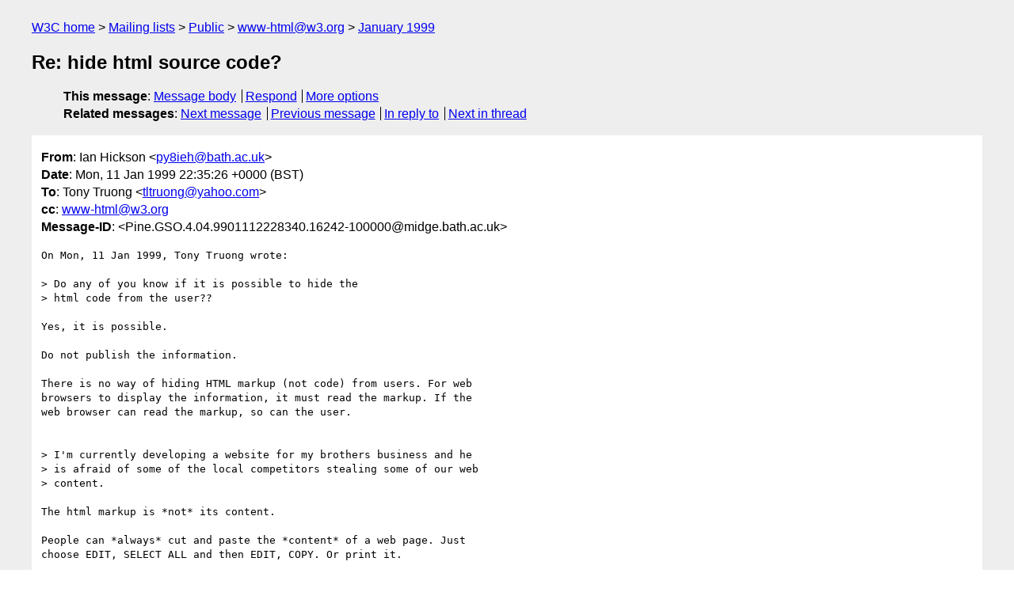

--- FILE ---
content_type: text/html
request_url: https://lists.w3.org/Archives/Public/www-html/1999Jan/0089.html
body_size: 1957
content:
<!DOCTYPE html>
<html xmlns="http://www.w3.org/1999/xhtml" lang="en">
<head>
<meta charset="UTF-8" />
<meta name="viewport" content="width=device-width, initial-scale=1" />
<meta name="generator" content="hypermail 3.0.0, see https://github.com/hypermail-project/hypermail/" />
<title>Re: hide html source code? from Ian Hickson on 1999-01-11 (www-html@w3.org from January 1999)</title>
<meta name="Author" content="Ian Hickson (py8ieh&#x40;&#0098;&#0097;&#0116;&#0104;&#0046;&#0097;&#0099;&#0046;&#0117;&#0107;)" />
<meta name="Subject" content="Re: hide html source code?" />
<meta name="Date" content="1999-01-11" />
<link rel="stylesheet" title="Normal view" href="/assets/styles/public.css" />
<link rel="help" href="/Help/" />
<link rel="start" href="../" title="www-html@w3.org archives" />
<script defer="defer" src="/assets/js/archives.js"></script>
</head>
<body class="message">
<header class="head">
<nav class="breadcrumb" id="upper">
  <ul>
    <li><a href="https://www.w3.org/">W3C home</a></li>
    <li><a href="/">Mailing lists</a></li>
    <li><a href="../../">Public</a></li>
    <li><a href="../" rel="start">www-html@w3.org</a></li>
    <li><a href="./" rel="contents">January 1999</a></li>
  </ul>
</nav>
<h1>Re: hide html source code?</h1>
<!-- received="Mon Jan 11 17:35:31 1999" -->
<!-- isoreceived="19990111173531" -->
<!-- sent="Mon, 11 Jan 1999 22:35:26 +0000 (BST)" -->
<!-- isosent="19990111223526" -->
<!-- name="Ian Hickson" -->
<!-- email="py8ieh&#x40;&#0098;&#0097;&#0116;&#0104;&#0046;&#0097;&#0099;&#0046;&#0117;&#0107;" -->
<!-- subject="Re: hide html source code?" -->
<!-- id="Pine.GSO.4.04.9901112228340.16242-100000@midge.bath.ac.uk" -->
<!-- charset="UTF-8" -->
<!-- inreplyto="19990111213942.15143.rocketmail&#64;send104.yahoomail.com" -->
<!-- expires="-1" -->
<nav id="navbar">
<ul class="links hmenu_container">
<li>
<span class="heading">This message</span>: <ul class="hmenu"><li><a href="#start" id="options1">Message body</a></li>
<li><a href="mailto:www-html&#x40;&#0119;&#0051;&#0046;&#0111;&#0114;&#0103;?Subject=Re%3A%20hide%20html%20source%20code%3F&amp;In-Reply-To=%3CPine.GSO.4.04.9901112228340.16242-100000%40midge.bath.ac.uk%3E&amp;References=%3CPine.GSO.4.04.9901112228340.16242-100000%40midge.bath.ac.uk%3E">Respond</a></li>
<li><a href="#options3">More options</a></li>
</ul></li>
<li>
<span class="heading">Related messages</span>: <ul class="hmenu">
<!-- unext="start" -->
<li><a href="0090.html">Next message</a></li>
<li><a href="0088.html">Previous message</a></li>
<li><a href="0085.html">In reply to</a></li>
<!-- unextthread="start" -->
<li><a href="0090.html">Next in thread</a></li>
<!-- ureply="end" -->
</ul></li>
</ul>
</nav>
</header>
<!-- body="start" -->
<main class="mail">
<ul class="headers" aria-label="message headers">
<li><span class="from">
<span class="heading">From</span>: Ian Hickson &lt;<a href="mailto:py8ieh&#x40;&#0098;&#0097;&#0116;&#0104;&#0046;&#0097;&#0099;&#0046;&#0117;&#0107;?Subject=Re%3A%20hide%20html%20source%20code%3F&amp;In-Reply-To=%3CPine.GSO.4.04.9901112228340.16242-100000%40midge.bath.ac.uk%3E&amp;References=%3CPine.GSO.4.04.9901112228340.16242-100000%40midge.bath.ac.uk%3E">py8ieh&#x40;&#0098;&#0097;&#0116;&#0104;&#0046;&#0097;&#0099;&#0046;&#0117;&#0107;</a>&gt;
</span></li>
<li><span class="date"><span class="heading">Date</span>: Mon, 11 Jan 1999 22:35:26 +0000 (BST)</span></li>
<li><span class="to"><span class="heading">To</span>: Tony Truong &lt;<a href="mailto:tltruong&#x40;&#0121;&#0097;&#0104;&#0111;&#0111;&#0046;&#0099;&#0111;&#0109;?Subject=Re%3A%20hide%20html%20source%20code%3F&amp;In-Reply-To=%3CPine.GSO.4.04.9901112228340.16242-100000%40midge.bath.ac.uk%3E&amp;References=%3CPine.GSO.4.04.9901112228340.16242-100000%40midge.bath.ac.uk%3E">tltruong&#x40;&#0121;&#0097;&#0104;&#0111;&#0111;&#0046;&#0099;&#0111;&#0109;</a>&gt;
</span></li>
<li><span class="cc"><span class="heading">cc</span>: <a href="mailto:www-html&#x40;&#0119;&#0051;&#0046;&#0111;&#0114;&#0103;?Subject=Re%3A%20hide%20html%20source%20code%3F&amp;In-Reply-To=%3CPine.GSO.4.04.9901112228340.16242-100000%40midge.bath.ac.uk%3E&amp;References=%3CPine.GSO.4.04.9901112228340.16242-100000%40midge.bath.ac.uk%3E">www-html&#x40;&#0119;&#0051;&#0046;&#0111;&#0114;&#0103;</a>
</span></li>
<li><span class="message-id"><span class="heading">Message-ID</span>: &lt;Pine.GSO.4.04.9901112228340.16242-100000&#x40;&#0109;&#0105;&#0100;&#0103;&#0101;&#0046;&#0098;&#0097;&#0116;&#0104;&#0046;&#0097;&#0099;&#0046;&#0117;&#0107;&gt;
</span></li>
</ul>
<pre id="start" class="body">
On Mon, 11 Jan 1999, Tony Truong wrote:

&gt; Do any of you know if it is possible to hide the
&gt; html code from the user?? 

Yes, it is possible.

Do not publish the information.

There is no way of hiding HTML markup (not code) from users. For web
browsers to display the information, it must read the markup. If the
web browser can read the markup, so can the user.


&gt; I'm currently developing a website for my brothers business and he
&gt; is afraid of some of the local competitors stealing some of our web
&gt; content.

The html markup is *not* its content.

People can *always* cut and paste the *content* of a web page. Just
choose EDIT, SELECT ALL and then EDIT, COPY. Or print it.

If the information is copyrighted, then your brother is already
protected. If competitors steal the information it is infringement of
copyright: so sue them.

Does your brother publish a company brochure? Is he worried
competitors might steal information from that?

What is the difference between a website and a brochure?

-- 
Ian Hickson
</pre>
<p class="received"><span class="heading">Received on</span> Monday, 11 January 1999 17:35:31 UTC</p>
</main>
<!-- body="end" -->
<footer class="foot">
<nav id="navbarfoot">
<ul class="links hmenu_container">
<li><span class="heading">This message</span>: <span class="message_body"><a href="#start">Message body</a></span></li>
<!-- lnext="start" -->
<li><span class="heading">Next message</span>: <a href="0090.html">Walter Ian Kaye: "Re: hide html source code?"</a></li>
<li><span class="heading">Previous message</span>: <a href="0088.html">ptorr@vantsys.com.au: "Re: viewable vs downloadble attachment links"</a></li>
<li><span class="heading">In reply to</span>: <a href="0085.html">Tony Truong: "hide html source code?"</a></li>
<!-- lnextthread="start" -->
<li><span class="heading">Next in thread</span>: <a href="0090.html">Walter Ian Kaye: "Re: hide html source code?"</a></li>
<!-- lreply="end" -->
</ul>
<ul class="links hmenu_container">
<li id="options3"><span class="heading">Mail actions</span>: <ul class="hmenu"><li><a href="mailto:www-html&#x40;&#0119;&#0051;&#0046;&#0111;&#0114;&#0103;?Subject=Re%3A%20hide%20html%20source%20code%3F&amp;In-Reply-To=%3CPine.GSO.4.04.9901112228340.16242-100000%40midge.bath.ac.uk%3E&amp;References=%3CPine.GSO.4.04.9901112228340.16242-100000%40midge.bath.ac.uk%3E">respond to this message</a></li>
<li><a href="mailto:www-html&#x40;&#0119;&#0051;&#0046;&#0111;&#0114;&#0103;">mail a new topic</a></li></ul></li>
<li><span class="heading">Contemporary messages sorted</span>: <ul class="hmenu"><li><a href="index.html#msg89">by date</a></li>
<li><a href="thread.html#msg89">by thread</a></li>
<li><a href="subject.html#msg89">by subject</a></li>
<li><a href="author.html#msg89">by author</a></li>
</ul></li>
<li><span class="heading">Help</span>: <ul class="hmenu">
    <li><a href="/Help/" rel="help">how to use the archives</a></li>
    <li><a href="https://www.w3.org/Search/Mail/Public/search?type-index=www-html&amp;index-type=t">search the archives</a></li>
</ul>
</li>
</ul>
</nav>
<!-- trailer="footer" -->
<p class="colophon">
This archive was generated by <a href="https://github.com/hypermail-project/hypermail/">hypermail 3.0.0</a>: Thursday, 13 July 2023 18:04:26 UTC
</p>
</footer>
</body>
</html>
